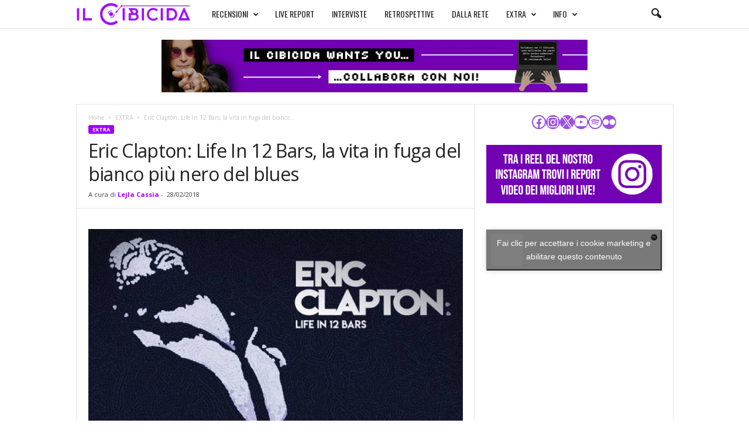

--- FILE ---
content_type: text/html; charset=utf-8
request_url: https://www.google.com/recaptcha/api2/aframe
body_size: 267
content:
<!DOCTYPE HTML><html><head><meta http-equiv="content-type" content="text/html; charset=UTF-8"></head><body><script nonce="wunweuTVQMNuK3mjlymqyQ">/** Anti-fraud and anti-abuse applications only. See google.com/recaptcha */ try{var clients={'sodar':'https://pagead2.googlesyndication.com/pagead/sodar?'};window.addEventListener("message",function(a){try{if(a.source===window.parent){var b=JSON.parse(a.data);var c=clients[b['id']];if(c){var d=document.createElement('img');d.src=c+b['params']+'&rc='+(localStorage.getItem("rc::a")?sessionStorage.getItem("rc::b"):"");window.document.body.appendChild(d);sessionStorage.setItem("rc::e",parseInt(sessionStorage.getItem("rc::e")||0)+1);localStorage.setItem("rc::h",'1769083094104');}}}catch(b){}});window.parent.postMessage("_grecaptcha_ready", "*");}catch(b){}</script></body></html>